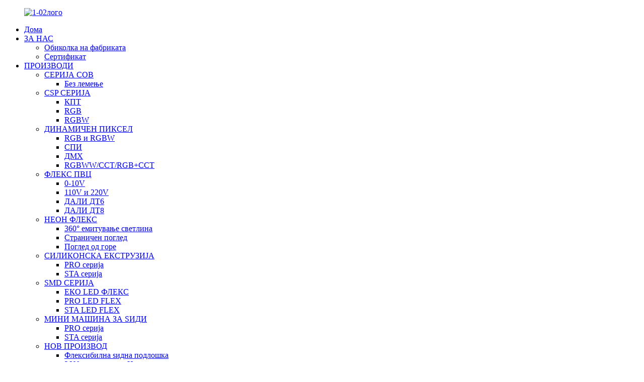

--- FILE ---
content_type: text/html
request_url: https://www.mingxueled.com/mk/smd-series/
body_size: 14120
content:
<!DOCTYPE html> <html dir="ltr" lang="mk"> <head> <script>website_id = "548c2dfbf189b6ff11544df2f1ae9179"; website_name = "www.mingxueled.com"</script> <script src="//t.91syun.com/track.js" charset="utf-8"></script> <meta http-equiv="Content-Type" content="text/html; charset=UTF-8" /> <!-- Google tag (gtag.js) --> <script async src="https://www.googletagmanager.com/gtag/js?id=G-RCB15FJBW7"></script> <script>
  window.dataLayer = window.dataLayer || [];
  function gtag(){dataLayer.push(arguments);}
  gtag('js', new Date());

  gtag('config', 'G-RCB15FJBW7');
</script> <meta name="facebook-domain-verification" content="wlm2inqydl0rpbqdulho7fo6zmlh8g" /> <title>Производители и добавувачи на SMD СЕРИЈА - фабрика за SMD СЕРИЈА од Кина</title> <meta name="robots" content="index,follow"> <!-- Global site tag (gtag.js) - Google Ads: 10809746265 --> <script async src=" https://www.googletagmanager.com/gtag/js?id=AW-10809746265"></script> <script>
  window.dataLayer = window.dataLayer || [];
  function gtag(){dataLayer.push(arguments);}
  gtag('js', new Date());

  gtag('config', 'AW-10809746265');
</script>   <meta name="viewport" content="width=device-width,initial-scale=1,minimum-scale=1,maximum-scale=1,user-scalable=no"> <link rel="apple-touch-icon-precomposed" href=""> <meta name="format-detection" content="telephone=no"> <meta name="apple-mobile-web-app-capable" content="yes"> <meta name="apple-mobile-web-app-status-bar-style" content="black"> <link href="//cdnus.globalso.com/mingxueled/style/global/style.css" rel="stylesheet"> <link href="//cdnus.globalso.com/mingxueled/style/public/public.css" rel="stylesheet">  <link rel="shortcut icon" href="//cdnus.globalso.com/mingxueled/Mingxue-logo-021.png" />  <meta name="description" content="Производители, фабрики, добавувачи на SMD СЕРИЈА од Кина, за да се постигне конзистентен, профитабилен и постојан раст преку стекнување конкурентска предност и преку континуирано зголемување на додадената вредност за нашите акционери и нашите вработени." />  <!-- Meta Pixel Code --> <script>
!function(f,b,e,v,n,t,s)
{if(f.fbq)return;n=f.fbq=function(){n.callMethod?
n.callMethod.apply(n,arguments):n.queue.push(arguments)};
if(!f._fbq)f._fbq=n;n.push=n;n.loaded=!0;n.version='2.0';
n.queue=[];t=b.createElement(e);t.async=!0;
t.src=v;s=b.getElementsByTagName(e)[0];
s.parentNode.insertBefore(t,s)}(window, document,'script',
'https://connect.facebook.net/en_US/fbevents.js');
fbq('init', '544646603842632');
fbq('track', 'PageView');
</script> <noscript><img height="1" width="1" style="display:none" src="https://www.facebook.com/tr?id=544646603842632&ev=PageView&noscript=1" /></noscript> <!-- End Meta Pixel Code -->  <!-- Meta Pixel Code --> <script>
  !function(f,b,e,v,n,t,s)
  {if(f.fbq)return;n=f.fbq=function(){n.callMethod?
  n.callMethod.apply(n,arguments):n.queue.push(arguments)};
  if(!f._fbq)f._fbq=n;n.push=n;n.loaded=!0;n.version='2.0';
  n.queue=[];t=b.createElement(e);t.async=!0;
  t.src=v;s=b.getElementsByTagName(e)[0];
  s.parentNode.insertBefore(t,s)}(window, document,'script',
  'https://connect.facebook.net/en_US/fbevents.js');
  fbq('init', '1156260108274259');
  fbq('track', 'PageView');
</script> <noscript><img height="1" width="1" style="display:none" src="https://www.facebook.com/tr?id=1156260108274259&ev=PageView&noscript=1" /></noscript> <!-- End Meta Pixel Code --> <script id="mcjs">!function(c,h,i,m,p){m=c.createElement(h),p=c.getElementsByTagName(h)[0],m.async=1,m.src=i,p.parentNode.insertBefore(m,p)}(document,"script","https://chimpstatic.com/mcjs-connected/js/users/10e1a4f457c0a90d73fa4fd21/29944da69cf5cfc90c595efce.js");</script>   <!-- Meta Pixel Code --> <script>
!function(f,b,e,v,n,t,s)
{if(f.fbq)return;n=f.fbq=function(){n.callMethod?
n.callMethod.apply(n,arguments):n.queue.push(arguments)};
if(!f._fbq)f._fbq=n;n.push=n;n.loaded=!0;n.version='2.0';
n.queue=[];t=b.createElement(e);t.async=!0;
t.src=v;s=b.getElementsByTagName(e)[0];
s.parentNode.insertBefore(t,s)}(window, document,'script',
'https://connect.facebook.net/en_US/fbevents.js');
fbq('init', '463672165581311');
fbq('track', 'PageView');
</script> <noscript><img height="1" width="1" style="display:none" src="https://www.facebook.com/tr?id=463672165581311&ev=PageView&noscript=1" /></noscript> <!-- End Meta Pixel Code -->   <!-- Google Tag Manager --> <script>(function(w,d,s,l,i){w[l]=w[l]||[];w[l].push({'gtm.start':
new Date().getTime(),event:'gtm.js'});var f=d.getElementsByTagName(s)[0],
j=d.createElement(s),dl=l!='dataLayer'?'&l='+l:'';j.async=true;j.src=
'https://www.googletagmanager.com/gtm.js?id='+i+dl;f.parentNode.insertBefore(j,f);
})(window,document,'script','dataLayer','GTM-WF3PD8D');</script> <!-- End Google Tag Manager -->  <link href="//cdn.globalso.com/hide_search.css" rel="stylesheet"/><link href="//www.mingxueled.com/style/mk.html.css" rel="stylesheet"/><link rel="alternate" hreflang="mk" href="https://www.mingxueled.com/mk/" /><link rel="canonical"  href="https://www.mingxueled.com/mk/smd-series/" /></head> <body> <div class="container">      <!-- web_head start -->     <header class="web_head">       <div class="head_layout">         <figure class="logo">           <a href="/mk/">             		    <img src="//cdnus.globalso.com/mingxueled/1-02logo.png" alt="1-02лого"> 				      </a>         </figure>          <div class="head_flex">           <nav class="nav_wrap">             <ul class="head_nav flex_row">             <li id="menu-item-293" class="menu-item menu-item-type-custom menu-item-object-custom menu-item-home menu-item-293"><a href="/mk/">Дома</a></li> <li id="menu-item-3178" class="menu-item menu-item-type-custom menu-item-object-custom menu-item-3178"><a href="/mk/about-us/">ЗА НАС</a> <ul class="sub-menu"> 	<li id="menu-item-866" class="menu-item menu-item-type-post_type menu-item-object-page menu-item-866"><a href="/mk/factory-tour/">Обиколка на фабриката</a></li> 	<li id="menu-item-1336" class="menu-item menu-item-type-post_type menu-item-object-page menu-item-1336"><a href="/mk/certificate/">Сертификат</a></li> </ul> </li> <li id="menu-item-55" class="products_list menu-item menu-item-type-taxonomy menu-item-object-category current-category-ancestor current-menu-ancestor current-menu-parent current-category-parent menu-item-55"><a href="/mk/products/">ПРОИЗВОДИ</a> <ul class="sub-menu"> 	<li id="menu-item-1371" class="menu-item menu-item-type-taxonomy menu-item-object-category menu-item-1371"><a href="/mk/cob-series/">СЕРИЈА COB</a> 	<ul class="sub-menu"> 		<li id="menu-item-1372" class="menu-item menu-item-type-taxonomy menu-item-object-category menu-item-1372"><a href="/mk/solder-free/">Без лемење</a></li> 	</ul> </li> 	<li id="menu-item-1367" class="menu-item menu-item-type-taxonomy menu-item-object-category menu-item-1367"><a href="/mk/csp-series/">CSP СЕРИЈА</a> 	<ul class="sub-menu"> 		<li id="menu-item-1368" class="menu-item menu-item-type-taxonomy menu-item-object-category menu-item-1368"><a href="/mk/cct/">КПТ</a></li> 		<li id="menu-item-1369" class="menu-item menu-item-type-taxonomy menu-item-object-category menu-item-1369"><a href="/mk/rgb/">RGB</a></li> 		<li id="menu-item-1370" class="menu-item menu-item-type-taxonomy menu-item-object-category menu-item-1370"><a href="/mk/rgbw/">RGBW</a></li> 	</ul> </li> 	<li id="menu-item-1363" class="menu-item menu-item-type-taxonomy menu-item-object-category menu-item-1363"><a href="/mk/dynamic-pixel/">ДИНАМИЧЕН ПИКСЕЛ</a> 	<ul class="sub-menu"> 		<li id="menu-item-1364" class="menu-item menu-item-type-taxonomy menu-item-object-category menu-item-1364"><a href="/mk/rgbrgbw/">RGB и RGBW</a></li> 		<li id="menu-item-1365" class="menu-item menu-item-type-taxonomy menu-item-object-category menu-item-1365"><a href="/mk/spi/">СПИ</a></li> 		<li id="menu-item-7614" class="menu-item menu-item-type-taxonomy menu-item-object-category menu-item-7614"><a href="/mk/dmx/">ДМХ</a></li> 		<li id="menu-item-1366" class="menu-item menu-item-type-taxonomy menu-item-object-category menu-item-1366"><a href="/mk/rgbwwcctrgbcct/">RGBWW/CCT/RGB+CCT</a></li> 	</ul> </li> 	<li id="menu-item-1358" class="menu-item menu-item-type-taxonomy menu-item-object-category menu-item-1358"><a href="/mk/flex-pvc/">ФЛЕКС ПВЦ</a> 	<ul class="sub-menu"> 		<li id="menu-item-1359" class="menu-item menu-item-type-taxonomy menu-item-object-category menu-item-1359"><a href="/mk/0-10v/">0-10V</a></li> 		<li id="menu-item-1360" class="menu-item menu-item-type-taxonomy menu-item-object-category menu-item-1360"><a href="/mk/110v220v/">110V и 220V</a></li> 		<li id="menu-item-1361" class="menu-item menu-item-type-taxonomy menu-item-object-category menu-item-1361"><a href="/mk/dali-dt6/">ДАЛИ ДТ6</a></li> 		<li id="menu-item-1362" class="menu-item menu-item-type-taxonomy menu-item-object-category menu-item-1362"><a href="/mk/dali-dt8/">ДАЛИ ДТ8</a></li> 	</ul> </li> 	<li id="menu-item-1355" class="menu-item menu-item-type-taxonomy menu-item-object-category menu-item-1355"><a href="/mk/neon-flex/">НЕОН ФЛЕКС</a> 	<ul class="sub-menu"> 		<li id="menu-item-1356" class="menu-item menu-item-type-taxonomy menu-item-object-category menu-item-1356"><a href="/mk/360-light-emitting/">360° емитување светлина</a></li> 		<li id="menu-item-7369" class="menu-item menu-item-type-taxonomy menu-item-object-category menu-item-7369"><a href="/mk/side-view/">Страничен поглед</a></li> 		<li id="menu-item-1357" class="menu-item menu-item-type-taxonomy menu-item-object-category menu-item-1357"><a href="/mk/top-view/">Поглед од горе</a></li> 	</ul> </li> 	<li id="menu-item-3153" class="menu-item menu-item-type-taxonomy menu-item-object-category menu-item-3153"><a href="/mk/silicone-extrusion/">СИЛИКОНСКА ЕКСТРУЗИЈА</a> 	<ul class="sub-menu"> 		<li id="menu-item-6555" class="menu-item menu-item-type-taxonomy menu-item-object-category menu-item-6555"><a href="/mk/pro-series-silicone-extrusion/">PRO серија</a></li> 		<li id="menu-item-6556" class="menu-item menu-item-type-taxonomy menu-item-object-category menu-item-6556"><a href="/mk/sta-series-silicone-extrusion/">STA серија</a></li> 	</ul> </li> 	<li id="menu-item-1350" class="menu-item menu-item-type-taxonomy menu-item-object-category nav-current menu-item-1350"><a href="/mk/smd-series/">SMD СЕРИЈА</a> 	<ul class="sub-menu"> 		<li id="menu-item-1351" class="menu-item menu-item-type-taxonomy menu-item-object-category menu-item-1351"><a href="/mk/eco-led-flex/">ЕКО LED ФЛЕКС</a></li> 		<li id="menu-item-1352" class="menu-item menu-item-type-taxonomy menu-item-object-category menu-item-1352"><a href="/mk/pro-led-flex/">PRO LED FLEX</a></li> 		<li id="menu-item-1353" class="menu-item menu-item-type-taxonomy menu-item-object-category menu-item-1353"><a href="/mk/sta-led-flex/">STA LED FLEX</a></li> 	</ul> </li> 	<li id="menu-item-6047" class="menu-item menu-item-type-taxonomy menu-item-object-category menu-item-6047"><a href="/mk/mini-wallwasher/">МИНИ МАШИНА ЗА ЅИДИ</a> 	<ul class="sub-menu"> 		<li id="menu-item-6053" class="menu-item menu-item-type-taxonomy menu-item-object-category menu-item-6053"><a href="/mk/pro-series/">PRO серија</a></li> 		<li id="menu-item-6054" class="menu-item menu-item-type-taxonomy menu-item-object-category menu-item-6054"><a href="/mk/sta-series/">STA серија</a></li> 	</ul> </li> 	<li id="menu-item-6532" class="menu-item menu-item-type-taxonomy menu-item-object-category menu-item-6532"><a href="/mk/new-product/">НОВ ПРОИЗВОД</a> 	<ul class="sub-menu"> 		<li id="menu-item-7475" class="menu-item menu-item-type-taxonomy menu-item-object-category menu-item-7475"><a href="/mk/flexible-wall-washer/">Флексибилна ѕидна подлошка</a></li> 		<li id="menu-item-7472" class="menu-item menu-item-type-taxonomy menu-item-object-category menu-item-7472"><a href="/mk/360-lighting-neon/">360° осветлување Неон</a></li> 		<li id="menu-item-7473" class="menu-item menu-item-type-taxonomy menu-item-object-category menu-item-7473"><a href="/mk/cob-strip/">COB лента</a></li> 		<li id="menu-item-7474" class="menu-item menu-item-type-taxonomy menu-item-object-category menu-item-7474"><a href="/mk/csp-strip/">CSP лента</a></li> 		<li id="menu-item-7476" class="menu-item menu-item-type-taxonomy menu-item-object-category menu-item-7476"><a href="/mk/pvc-strip/">ПВЦ лента</a></li> 	</ul> </li> 	<li id="menu-item-6323" class="menu-item menu-item-type-post_type menu-item-object-page menu-item-6323"><a href="/mk/accessories/">Додатоци</a> 	<ul class="sub-menu"> 		<li id="menu-item-6530" class="menu-item menu-item-type-post_type menu-item-object-page menu-item-6530"><a href="/mk/led-power-supply/">LED напојување</a></li> 		<li id="menu-item-6533" class="menu-item menu-item-type-post_type menu-item-object-page menu-item-6533"><a href="/mk/connectors/">Конектори</a></li> 		<li id="menu-item-7230" class="menu-item menu-item-type-post_type menu-item-object-page menu-item-7230"><a href="/mk/controllers/">Контролери</a></li> 	</ul> </li> </ul> </li> <li id="menu-item-2916" class="menu-item menu-item-type-custom menu-item-object-custom menu-item-2916"><a href="/mk/projects/">Проекти</a></li> <li id="menu-item-362" class="menu-item menu-item-type-custom menu-item-object-custom menu-item-362"><a href="/mk/news/">Вести</a></li> <li id="menu-item-1347" class="menu-item menu-item-type-post_type menu-item-object-page menu-item-1347"><a href="/mk/download/">Преземи</a></li> <li id="menu-item-353" class="menu-item menu-item-type-post_type menu-item-object-page menu-item-353"><a href="/mk/contact-us/">Контактирајте не</a></li>             </ul>           </nav>           <!--change-language-->            <div class="change-language ensemble">     <div class="change-language-title medium-title">        <div class="language-flag language-flag-en"><a href="https://www.mingxueled.com/"><b class="country-flag"></b><span>English</span> </a></div>        <b class="language-icon"></b>      </div> 	<div class="change-language-cont sub-content">         <div class="empty"></div>     </div> </div> <!--theme325-->           <div><a style="color:white" href="https://www.mingxue.cn/"><img style="width: 15%" src="https://www.mingxueled.com/uploads/12.png">кинески</a></div>           <!--change-language-->           <div id="btn-search" class="btn--search"></div>          </div>       </div>     </header>     <!--// web_head end -->    <!-- sys_sub_head -->     <section class="sys_sub_head">         <!-- swiper -->         <div class="head_bn_slider">             <div class="swiper-container">                 <ul class="head_bn_items swiper-wrapper">                      <li class="head_bn_item swiper-slide"><img src="//cdnus.globalso.com/mingxueled/list_pp.png" alt="head_bn_item"></li>                     </li>                 </ul>             </div>         </div>         <div class="path_bar">             <div class="layout">                 <ul>                     <li> <a itemprop="breadcrumb" href="/mk/">Дома</a></li><li> <a itemprop="breadcrumb" href="/mk/products/" title="PRODUCTS">ПРОИЗВОДИ</a> </li><li> <a href="#">SMD СЕРИЈА</a></li>                 </ul>             </div>         </div>     </section>     <section class="web_main page_main pro_list">         <div class="layout">                                      <aside class="aside">   <section class="aside-wrap">              <section class="side-widget">     <div class="side-tit-bar">         <h1 class="side-tit">Прилагодена спецификација</h1>     </div>                 <div class="pro_search">                 <div class="search_box">                                             <div class="search_box_main">                             <h2 data-name="input_voltage">Влезен напон</h2>                             <ul class="search_box_list">                                                                     <li data-name="5V">5V</li>                                                                     <li data-name="12V">12V</li>                                                                     <li data-name="24V">24V</li>                                                                     <li data-name="120V">120V</li>                                                                     <li data-name="220V">220V</li>                                                             </ul>                         </div>                                             <div class="search_box_main">                             <h2 data-name="led_bead_type">Тип на LED перла</h2>                             <ul class="search_box_list">                                                                     <li data-name="2110">2110</li>                                                                     <li data-name="2216">2216</li>                                                                     <li data-name="2835">2835</li>                                                                     <li data-name="3014">3014</li>                                                                     <li data-name="3528">3528</li>                                                                     <li data-name="4040">4040</li>                                                                     <li data-name="5050">5050</li>                                                                     <li data-name="CSP">CSP</li>                                                                     <li data-name="COB">COB</li>                                                                     <li data-name="3535">3535</li>                                                             </ul>                         </div>                                             <div class="search_box_main">                             <h2 data-name="leds_m">LED диоди/м</h2>                             <ul class="search_box_list">                                                                     <li data-name="<60"><60</li>                                                                     <li data-name="60-120">60-120</li>                                                                     <li data-name="121-180">121-180</li>                                                                     <li data-name="181-240">181-240</li>                                                                     <li data-name=">240">>240</li>                                                             </ul>                         </div>                                             <div class="search_box_main">                             <h2 data-name="fpc_width">Ширина на FPC</h2>                             <ul class="search_box_list">                                                                     <li data-name="4mm">4мм</li>                                                                     <li data-name="5mm">5 мм</li>                                                                     <li data-name="8mm">8мм</li>                                                                     <li data-name="10mm">10 мм</li>                                                                     <li data-name="12mm">12 мм</li>                                                                     <li data-name="15mm">15 мм</li>                                                                     <li data-name="20mm">20 мм</li>                                                                     <li data-name="18mm">18мм</li>                                                                     <li data-name="6mm">6мм</li>                                                             </ul>                         </div>                                             <div class="search_box_main">                             <h2 data-name="cct">КПТ</h2>                             <ul class="search_box_list">                                                                     <li data-name="2300">2300</li>                                                                     <li data-name="2700">2700</li>                                                                     <li data-name="3000">3000</li>                                                                     <li data-name="3500">3500</li>                                                                     <li data-name="5000">5000</li>                                                                     <li data-name="6000">6000</li>                                                                     <li data-name="6500">6500</li>                                                                     <li data-name="1900-3000">1900-3000</li>                                                                     <li data-name="2300-3000">2300-3000</li>                                                                     <li data-name="2700-6000">2700-6000</li>                                                                     <li data-name="RGB">RGB</li>                                                                     <li data-name="RGBW">RGBW</li>                                                                     <li data-name="RGBWW">RGBWW</li>                                                             </ul>                         </div>                                             <div class="search_box_main">                             <h2 data-name="ip_process">Процес на интелектуална сопственост</h2>                             <ul class="search_box_list">                                                                     <li data-name="IP20">IP20</li>                                                                     <li data-name="IP55">IP55</li>                                                                     <li data-name="IP65">IP65</li>                                                                     <li data-name="IP67">IP67</li>                                                                     <li data-name="IP68">IP68</li>                                                             </ul>                         </div>                                             <div class="search_box_main">                             <h2 data-name="max_power__w_m_">Максимална моќност (W/m)</h2>                             <ul class="search_box_list">                                                                     <li data-name="0-4.8">0-4,8</li>                                                                     <li data-name="4.9-9.6">4.9-9.6</li>                                                                     <li data-name="9.7-14.4">9.7-14.4</li>                                                                     <li data-name="14.5-19.2">14.5-19.2</li>                                                                     <li data-name="19.3-24">19.3-24</li>                                                                     <li data-name="25-39">25-39</li>                                                             </ul>                         </div>                                             <div class="search_box_main">                             <h2 data-name="lm_m">LM/M</h2>                             <ul class="search_box_list">                                                                     <li data-name="300-599">300-599</li>                                                                     <li data-name="600-999">600-999</li>                                                                     <li data-name="1000-1499">1000-1499</li>                                                                     <li data-name="1500-1999">1500-1999</li>                                                                     <li data-name="2000-2999">2000-2999</li>                                                                     <li data-name="3000-5000">3000-5000</li>                                                             </ul>                         </div>                                             <div class="search_box_main">                             <h2 data-name="tags">Ознаки</h2>                             <ul class="search_box_list">                                                                     <li data-name="OUTDOOR">НАДВОРЕШНО</li>                                                                     <li data-name="COMMERCIAL">КОМЕРЦИЈАЛНО</li>                                                                     <li data-name="HOME">ДОМА</li>                                                                     <li data-name="ARCHITECTURE">АРХИТЕКТУРА</li>                                                                     <li data-name="HOTEL">ХОТЕЛ</li>                                                                     <li data-name="SAUNA">САУНА</li>                                                                     <li data-name="GARDEN">ГРАДИНА</li>                                                                     <li data-name="ULTRA LONG">УЛТРА ДОЛГО</li>                                                                     <li data-name="UL">UL</li>                                                                     <li data-name="ERP">ERP</li>                                                                     <li data-name="A CLASS">КЛАСА</li>                                                             </ul>                         </div>                                     </div>                 <div class="pro_reset">Отстрани ги сите</div>             </div>           </section>   <section class="side-widget">     <div class="side-tit-bar">         <h2 class="side-tit">Категории на производи</h2>     </div>      <ul class="side-cate">       <li id="menu-item-6513" class="menu-item menu-item-type-taxonomy menu-item-object-category menu-item-6513"><a href="/mk/new-product/">НОВ ПРОИЗВОД</a></li> <li id="menu-item-1394" class="menu-item menu-item-type-taxonomy menu-item-object-category menu-item-1394"><a href="/mk/cob-series/">СЕРИЈА COB</a> <ul class="sub-menu"> 	<li id="menu-item-1395" class="menu-item menu-item-type-taxonomy menu-item-object-category menu-item-1395"><a href="/mk/solder-free/">Без лемење</a></li> </ul> </li> <li id="menu-item-1390" class="menu-item menu-item-type-taxonomy menu-item-object-category menu-item-1390"><a href="/mk/csp-series/">CSP СЕРИЈА</a> <ul class="sub-menu"> 	<li id="menu-item-1391" class="menu-item menu-item-type-taxonomy menu-item-object-category menu-item-1391"><a href="/mk/cct/">КПТ</a></li> 	<li id="menu-item-1392" class="menu-item menu-item-type-taxonomy menu-item-object-category menu-item-1392"><a href="/mk/rgb/">RGB</a></li> 	<li id="menu-item-1393" class="menu-item menu-item-type-taxonomy menu-item-object-category menu-item-1393"><a href="/mk/rgbw/">RGBW</a></li> </ul> </li> <li id="menu-item-1386" class="menu-item menu-item-type-taxonomy menu-item-object-category menu-item-1386"><a href="/mk/dynamic-pixel/">ДИНАМИЧЕН ПИКСЕЛ</a> <ul class="sub-menu"> 	<li id="menu-item-1387" class="menu-item menu-item-type-taxonomy menu-item-object-category menu-item-1387"><a href="/mk/rgbrgbw/">RGB и RGBW</a></li> 	<li id="menu-item-1388" class="menu-item menu-item-type-taxonomy menu-item-object-category menu-item-1388"><a href="/mk/spi/">СПИ</a></li> 	<li id="menu-item-1389" class="menu-item menu-item-type-taxonomy menu-item-object-category menu-item-1389"><a href="/mk/rgbwwcctrgbcct/">RGBWW/CCT/RGB+CCT</a></li> </ul> </li> <li id="menu-item-1381" class="menu-item menu-item-type-taxonomy menu-item-object-category menu-item-1381"><a href="/mk/flex-pvc/">ФЛЕКС ПВЦ</a> <ul class="sub-menu"> 	<li id="menu-item-1382" class="menu-item menu-item-type-taxonomy menu-item-object-category menu-item-1382"><a href="/mk/0-10v/">0-10V</a></li> 	<li id="menu-item-1383" class="menu-item menu-item-type-taxonomy menu-item-object-category menu-item-1383"><a href="/mk/110v220v/">110V и 220V</a></li> 	<li id="menu-item-1384" class="menu-item menu-item-type-taxonomy menu-item-object-category menu-item-1384"><a href="/mk/dali-dt6/">ДАЛИ ДТ6</a></li> 	<li id="menu-item-1385" class="menu-item menu-item-type-taxonomy menu-item-object-category menu-item-1385"><a href="/mk/dali-dt8/">ДАЛИ ДТ8</a></li> </ul> </li> <li id="menu-item-1378" class="menu-item menu-item-type-taxonomy menu-item-object-category menu-item-1378"><a href="/mk/neon-flex/">НЕОН ФЛЕКС</a> <ul class="sub-menu"> 	<li id="menu-item-1379" class="menu-item menu-item-type-taxonomy menu-item-object-category menu-item-1379"><a href="/mk/360-light-emitting/">360° емитување светлина</a></li> 	<li id="menu-item-1380" class="menu-item menu-item-type-taxonomy menu-item-object-category menu-item-1380"><a href="/mk/top-view/">Поглед од горе</a></li> </ul> </li> <li id="menu-item-7183" class="menu-item menu-item-type-taxonomy menu-item-object-category menu-item-7183"><a href="/mk/silicone-extrusion/">СИЛИКОНСКА ЕКСТРУЗИЈА</a></li> <li id="menu-item-1373" class="menu-item menu-item-type-taxonomy menu-item-object-category nav-current menu-item-1373"><a href="/mk/smd-series/">SMD СЕРИЈА</a> <ul class="sub-menu"> 	<li id="menu-item-1374" class="menu-item menu-item-type-taxonomy menu-item-object-category menu-item-1374"><a href="/mk/eco-led-flex/">ЕКО LED ФЛЕКС</a></li> 	<li id="menu-item-1375" class="menu-item menu-item-type-taxonomy menu-item-object-category menu-item-1375"><a href="/mk/pro-led-flex/">PRO LED FLEX</a></li> 	<li id="menu-item-1376" class="menu-item menu-item-type-taxonomy menu-item-object-category menu-item-1376"><a href="/mk/sta-led-flex/">STA LED FLEX</a></li> </ul> </li> <li id="menu-item-6050" class="menu-item menu-item-type-taxonomy menu-item-object-category menu-item-6050"><a href="/mk/mini-wallwasher/">МИНИ МАШИНА ЗА ЅИДИ</a> <ul class="sub-menu"> 	<li id="menu-item-6051" class="menu-item menu-item-type-taxonomy menu-item-object-category menu-item-6051"><a href="/mk/pro-series/">PRO серија</a></li> 	<li id="menu-item-6052" class="menu-item menu-item-type-taxonomy menu-item-object-category menu-item-6052"><a href="/mk/sta-series/">STA серија</a></li> </ul> </li> <li id="menu-item-6324" class="menu-item menu-item-type-post_type menu-item-object-page menu-item-6324"><a href="/mk/accessories/">Додатоци</a></li>     </ul>       </section>                </section> </aside>                                       <section class="main">                 <div class="items_list">                     <ul>                                                     <li class="product_item">                                 <figure>                                   <a href="/mk/soft-white-led-linear-lighting-strips-product/">                                   <span class="item_img flex_row"><img                                               src="//cdnus.globalso.com/mingxueled/ECO2835-60LED-5.jpg"                                               alt="меки бели LED линеарни ленти за осветлување">                                   <img src="//cdnus.globalso.com/mingxueled/ECO2835-60LED-2.jpg"                                        alt="меки бели LED линеарни ленти за осветлување">                                                                      </span>                                   </a>                                     <figcaption>                                         <h3 class="item_title">                                             <a href="/mk/soft-white-led-linear-lighting-strips-product/"                                                                   title="soft white led linear lighting strips">24V-2835-60LED</a>                                         </h3>                                          <div class="item_info"><p><span style="font-family: arial, helvetica, sans-serif;">Влезен напон: DC24V</span><br /> <span style="font-family: arial, helvetica, sans-serif;">Максимална моќност: 12W</span><br /> <span style="font-family: arial, helvetica, sans-serif;">Ширина на печатеното коло: 10 мм</span><br /> <span style="font-family: arial, helvetica, sans-serif;">LM/M: 1250LM</span></p> </div>                                         <ul class="foot_sns flex_row">                                                                       	  	      <li><a target="_blank" href="/mk/soft-white-led-linear-lighting-strips-product/"><img src="//cdnus.globalso.com/mingxueled/2700.png" alt="2700"></a></li>                                                                       	  	      <li><a target="_blank" href="/mk/soft-white-led-linear-lighting-strips-product/"><img src="//cdnus.globalso.com/mingxueled/3500.png" alt="3500"></a></li>                                                                       	  	      <li><a target="_blank" href="/mk/soft-white-led-linear-lighting-strips-product/"><img src="//cdnus.globalso.com/mingxueled/4500.png" alt="4500"></a></li>                                                                       	  	      <li><a target="_blank" href="/mk/soft-white-led-linear-lighting-strips-product/"><img src="//cdnus.globalso.com/mingxueled/6000.png" alt="6000"></a></li>                                                                                   </ul>                                     </figcaption>                                 </figure>                             </li>                                                     <li class="product_item">                                 <figure>                                   <a href="/mk/home-use-installation-of-light-strip-product/">                                   <span class="item_img flex_row"><img                                               src="//cdnus.globalso.com/mingxueled/ECO2835-120LED-1.jpg"                                               alt="Домашна употреба Инсталација на светлосна лента">                                   <img src="//cdnus.globalso.com/mingxueled/ECO2835-120LED-4.jpg"                                        alt="Домашна употреба Инсталација на светлосна лента">                                                                      </span>                                   </a>                                     <figcaption>                                         <h3 class="item_title">                                             <a href="/mk/home-use-installation-of-light-strip-product/"                                                                   title="home use Installation of light strip">24V-2835-120LED</a>                                         </h3>                                          <div class="item_info"><p><span style="font-family: arial, helvetica, sans-serif;">Влезен напон: DC24V</span><br /> <span style="font-family: arial, helvetica, sans-serif;">Максимална моќност: 15W</span><br /> <span style="font-family: arial, helvetica, sans-serif;">Ширина на печатеното коло: 10 мм</span><br /> <span style="font-family: arial, helvetica, sans-serif;">LM/M: 1515LM</span></p> </div>                                         <ul class="foot_sns flex_row">                                                                       	  	      <li><a target="_blank" href="/mk/home-use-installation-of-light-strip-product/"><img src="//cdnus.globalso.com/mingxueled/2700.png" alt="2700"></a></li>                                                                       	  	      <li><a target="_blank" href="/mk/home-use-installation-of-light-strip-product/"><img src="//cdnus.globalso.com/mingxueled/3500.png" alt="3500"></a></li>                                                                       	  	      <li><a target="_blank" href="/mk/home-use-installation-of-light-strip-product/"><img src="//cdnus.globalso.com/mingxueled/4500.png" alt="4500"></a></li>                                                                       	  	      <li><a target="_blank" href="/mk/home-use-installation-of-light-strip-product/"><img src="//cdnus.globalso.com/mingxueled/6000.png" alt="6000"></a></li>                                                                                   </ul>                                     </figcaption>                                 </figure>                             </li>                                                     <li class="product_item">                                 <figure>                                   <a href="/mk/warm-white-waterproof-led-strip-lights-product/">                                   <span class="item_img flex_row"><img                                               src="//cdnus.globalso.com/mingxueled/ECO2835-240LED-1.jpg"                                               alt="топло бели високоефикасни LED ленти">                                   <img src="//cdnus.globalso.com/mingxueled/ECO2835-240LED-5.jpg"                                        alt="топло бели високоефикасни LED ленти">                                                                      </span>                                   </a>                                     <figcaption>                                         <h3 class="item_title">                                             <a href="/mk/warm-white-waterproof-led-strip-lights-product/"                                                                   title="warm white high efficiency led strip lights">24V-2835-240LED</a>                                         </h3>                                          <div class="item_info"><p><span style="font-family: arial, helvetica, sans-serif;">Влезен напон: DC24V</span><br /> <span style="font-family: arial, helvetica, sans-serif;">Максимална моќност: 21,6 W</span><br /> <span style="font-family: arial, helvetica, sans-serif;">Ширина на печатеното коло: 10 мм</span><br /> <span style="font-family: arial, helvetica, sans-serif;">LM/M:3290LM</span></p> </div>                                         <ul class="foot_sns flex_row">                                                                       	  	      <li><a target="_blank" href="/mk/warm-white-waterproof-led-strip-lights-product/"><img src="//cdnus.globalso.com/mingxueled/2700.png" alt="2700"></a></li>                                                                       	  	      <li><a target="_blank" href="/mk/warm-white-waterproof-led-strip-lights-product/"><img src="//cdnus.globalso.com/mingxueled/3500.png" alt="3500"></a></li>                                                                       	  	      <li><a target="_blank" href="/mk/warm-white-waterproof-led-strip-lights-product/"><img src="//cdnus.globalso.com/mingxueled/4500.png" alt="4500"></a></li>                                                                       	  	      <li><a target="_blank" href="/mk/warm-white-waterproof-led-strip-lights-product/"><img src="//cdnus.globalso.com/mingxueled/6000.png" alt="6000"></a></li>                                                                                   </ul>                                     </figcaption>                                 </figure>                             </li>                                                     <li class="product_item">                                 <figure>                                   <a href="/mk/wholesale-outdoor-lights-supplier-product/">                                   <span class="item_img flex_row"><img                                               src="//cdnus.globalso.com/mingxueled/ECO2835-140LED-1.jpg"                                               alt="добавувач на големо на внатрешни светилки">                                   <img src="//cdnus.globalso.com/mingxueled/ECO2835-140LED-6.jpg"                                        alt="добавувач на големо на внатрешни светилки">                                                                      </span>                                   </a>                                     <figcaption>                                         <h3 class="item_title">                                             <a href="/mk/wholesale-outdoor-lights-supplier-product/"                                                                   title="wholesale indoor lights supplier">24V-140LED-2835</a>                                         </h3>                                          <div class="item_info"><p><span style="font-family: arial, helvetica, sans-serif;">Влезен напон: DC24V</span><br /> <span style="font-family: arial, helvetica, sans-serif;">Максимална моќност: 14,4W</span><br /> <span style="font-family: arial, helvetica, sans-serif;">Ширина на печатеното коло: 10 мм</span><br /> <span style="font-family: arial, helvetica, sans-serif;">LM/M:1728LM</span></p> </div>                                         <ul class="foot_sns flex_row">                                                                       	  	      <li><a target="_blank" href="/mk/wholesale-outdoor-lights-supplier-product/"><img src="//cdnus.globalso.com/mingxueled/2700.png" alt="2700"></a></li>                                                                       	  	      <li><a target="_blank" href="/mk/wholesale-outdoor-lights-supplier-product/"><img src="//cdnus.globalso.com/mingxueled/3500.png" alt="3500"></a></li>                                                                       	  	      <li><a target="_blank" href="/mk/wholesale-outdoor-lights-supplier-product/"><img src="//cdnus.globalso.com/mingxueled/4500.png" alt="4500"></a></li>                                                                       	  	      <li><a target="_blank" href="/mk/wholesale-outdoor-lights-supplier-product/"><img src="//cdnus.globalso.com/mingxueled/6000.png" alt="6000"></a></li>                                                                                   </ul>                                     </figcaption>                                 </figure>                             </li>                                                     <li class="product_item">                                 <figure>                                   <a href="/mk/commercial-16ft-indoor-led-strip-light-product/">                                   <span class="item_img flex_row"><img                                               src="//cdnus.globalso.com/mingxueled/ECO3528-60LED-5.jpg"                                               alt="комерцијална 16-метарска LED лента за внатрешна употреба">                                   <img src="//cdnus.globalso.com/mingxueled/ECO3528-60LED-4.jpg"                                        alt="комерцијална 16-метарска LED лента за внатрешна употреба">                                                                      </span>                                   </a>                                     <figcaption>                                         <h3 class="item_title">                                             <a href="/mk/commercial-16ft-indoor-led-strip-light-product/"                                                                   title="commercial 16ft indoor led strip light">24V-3528-60LED</a>                                         </h3>                                          <div class="item_info"><p><span style="font-family: arial, helvetica, sans-serif;">Влезен напон: DC24V</span><br /> <span style="font-family: arial, helvetica, sans-serif;">Максимална моќност: 4,8W</span><br /> <span style="font-family: arial, helvetica, sans-serif;">Ширина на печатеното коло: 10 мм</span><br /> <span style="font-family: arial, helvetica, sans-serif;">LM/M:408LM</span></p> </div>                                         <ul class="foot_sns flex_row">                                                                       	  	      <li><a target="_blank" href="/mk/commercial-16ft-indoor-led-strip-light-product/"><img src="//cdnus.globalso.com/mingxueled/2700.png" alt="2700"></a></li>                                                                       	  	      <li><a target="_blank" href="/mk/commercial-16ft-indoor-led-strip-light-product/"><img src="//cdnus.globalso.com/mingxueled/3500.png" alt="3500"></a></li>                                                                       	  	      <li><a target="_blank" href="/mk/commercial-16ft-indoor-led-strip-light-product/"><img src="//cdnus.globalso.com/mingxueled/4500.png" alt="4500"></a></li>                                                                       	  	      <li><a target="_blank" href="/mk/commercial-16ft-indoor-led-strip-light-product/"><img src="//cdnus.globalso.com/mingxueled/6000.png" alt="6000"></a></li>                                                                                   </ul>                                     </figcaption>                                 </figure>                             </li>                                                     <li class="product_item">                                 <figure>                                   <a href="/mk/waterproof-long-led-light-strips-product/">                                   <span class="item_img flex_row"><img                                               src="//cdnus.globalso.com/mingxueled/ECO2835-238LED-1.jpg"                                               alt="24V долги LED светлосни ленти">                                   <img src="//cdnus.globalso.com/mingxueled/ECO2835-238LED-2.jpg"                                        alt="24V долги LED светлосни ленти">                                                                      </span>                                   </a>                                     <figcaption>                                         <h3 class="item_title">                                             <a href="/mk/waterproof-long-led-light-strips-product/"                                                                   title="24v long led light strips">24V-238LED-2835</a>                                         </h3>                                          <div class="item_info"><p><span style="font-family: arial, helvetica, sans-serif;">Влезен напон: DC24V</span><br /> <span style="font-family: arial, helvetica, sans-serif;">Максимална моќност: 22W</span><br /> <span style="font-family: arial, helvetica, sans-serif;">Ширина на печатеното коло: 10 мм</span><br /> <span style="font-family: arial, helvetica, sans-serif;">LM/M: 2870LM</span></p> </div>                                         <ul class="foot_sns flex_row">                                                                       	  	      <li><a target="_blank" href="/mk/waterproof-long-led-light-strips-product/"><img src="//cdnus.globalso.com/mingxueled/2700.png" alt="2700"></a></li>                                                                       	  	      <li><a target="_blank" href="/mk/waterproof-long-led-light-strips-product/"><img src="//cdnus.globalso.com/mingxueled/3500.png" alt="3500"></a></li>                                                                       	  	      <li><a target="_blank" href="/mk/waterproof-long-led-light-strips-product/"><img src="//cdnus.globalso.com/mingxueled/4500.png" alt="4500"></a></li>                                                                       	  	      <li><a target="_blank" href="/mk/waterproof-long-led-light-strips-product/"><img src="//cdnus.globalso.com/mingxueled/6000.png" alt="6000"></a></li>                                                                                   </ul>                                     </figcaption>                                 </figure>                             </li>                                                     <li class="product_item">                                 <figure>                                   <a href="/mk/outdoor-waterproof-led-strip-light-track-product/">                                   <span class="item_img flex_row"><img                                               src="//cdnus.globalso.com/mingxueled/ECO5050-30LED-6.jpg"                                               alt="5050 топло бела LED лента за светло">                                   <img src="//cdnus.globalso.com/mingxueled/ECO5050-30LED-1.jpg"                                        alt="5050 топло бела LED лента за светло">                                                                      </span>                                   </a>                                     <figcaption>                                         <h3 class="item_title">                                             <a href="/mk/outdoor-waterproof-led-strip-light-track-product/"                                                                   title="5050 warm white led strip light">24V-5050-30LED</a>                                         </h3>                                          <div class="item_info"><p><span style="font-family: arial, helvetica, sans-serif;">Влезен напон: DC24V</span><br /> <span style="font-family: arial, helvetica, sans-serif;">Максимална моќност: 7,2 W</span><br /> <span style="font-family: arial, helvetica, sans-serif;">Ширина на печатеното коло: 10 мм</span><br /> <span style="font-family: arial, helvetica, sans-serif;">LM/M:612LM</span></p> </div>                                         <ul class="foot_sns flex_row">                                                                       	  	      <li><a target="_blank" href="/mk/outdoor-waterproof-led-strip-light-track-product/"><img src="//cdnus.globalso.com/mingxueled/2700.png" alt="2700"></a></li>                                                                       	  	      <li><a target="_blank" href="/mk/outdoor-waterproof-led-strip-light-track-product/"><img src="//cdnus.globalso.com/mingxueled/3500.png" alt="3500"></a></li>                                                                       	  	      <li><a target="_blank" href="/mk/outdoor-waterproof-led-strip-light-track-product/"><img src="//cdnus.globalso.com/mingxueled/4500.png" alt="4500"></a></li>                                                                       	  	      <li><a target="_blank" href="/mk/outdoor-waterproof-led-strip-light-track-product/"><img src="//cdnus.globalso.com/mingxueled/6000.png" alt="6000"></a></li>                                                                                   </ul>                                     </figcaption>                                 </figure>                             </li>                                                     <li class="product_item">                                 <figure>                                   <a href="/mk/led-light-strips-for-room-with-remote-product/">                                   <span class="item_img flex_row"><img                                               src="//cdnus.globalso.com/mingxueled/PRO2835-168LED-5.jpg"                                               alt="LED светлосни ленти за соба со далечински управувач">                                   <img src="//cdnus.globalso.com/mingxueled/PRO2835-168LED-1.jpg"                                        alt="LED светлосни ленти за соба со далечински управувач">                                                                      </span>                                   </a>                                     <figcaption>                                         <h3 class="item_title">                                             <a href="/mk/led-light-strips-for-room-with-remote-product/"                                                                   title="led light strips for room with remote">24V-2835-168LED</a>                                         </h3>                                          <div class="item_info"><p><span style="font-family: arial, helvetica, sans-serif;">Влезен напон: DC24V</span><br /> <span style="font-family: arial, helvetica, sans-serif;">Максимална моќност: 14W</span><br /> <span style="font-family: arial, helvetica, sans-serif;">Ширина на печатеното коло: 10 мм</span><br /> <span style="font-family: arial, helvetica, sans-serif;">LM/M:1915LM</span></p> </div>                                         <ul class="foot_sns flex_row">                                                                       	  	      <li><a target="_blank" href="/mk/led-light-strips-for-room-with-remote-product/"><img src="//cdnus.globalso.com/mingxueled/2700.png" alt="2700"></a></li>                                                                       	  	      <li><a target="_blank" href="/mk/led-light-strips-for-room-with-remote-product/"><img src="//cdnus.globalso.com/mingxueled/3500.png" alt="3500"></a></li>                                                                       	  	      <li><a target="_blank" href="/mk/led-light-strips-for-room-with-remote-product/"><img src="//cdnus.globalso.com/mingxueled/4500.png" alt="4500"></a></li>                                                                       	  	      <li><a target="_blank" href="/mk/led-light-strips-for-room-with-remote-product/"><img src="//cdnus.globalso.com/mingxueled/6000.png" alt="6000"></a></li>                                                                                   </ul>                                     </figcaption>                                 </figure>                             </li>                                                     <li class="product_item">                                 <figure>                                   <a href="/mk/ul-certificate-commercial-strip-light-product/">                                   <span class="item_img flex_row"><img                                               src="//cdnus.globalso.com/mingxueled/PRO2835-70LED-2.jpg"                                               alt="UL сертификат Комерцијална лента за светло">                                   <img src="//cdnus.globalso.com/mingxueled/PRO2835-70LED-1.jpg"                                        alt="UL сертификат Комерцијална лента за светло">                                                                      </span>                                   </a>                                     <figcaption>                                         <h3 class="item_title">                                             <a href="/mk/ul-certificate-commercial-strip-light-product/"                                                                   title="UL certificate Commercial strip Light">24V-2835-70LED</a>                                         </h3>                                          <div class="item_info"><p><span style="font-family: arial, helvetica, sans-serif;">Влезен напон: DC24V</span><br /> <span style="font-family: arial, helvetica, sans-serif;">Максимална моќност: 6W</span><br /> <span style="font-family: arial, helvetica, sans-serif;">Ширина на печатеното коло: 10 мм</span><br /> <span style="font-family: arial, helvetica, sans-serif;">LM/M:813LM</span></p> </div>                                         <ul class="foot_sns flex_row">                                                                       	  	      <li><a target="_blank" href="/mk/ul-certificate-commercial-strip-light-product/"><img src="//cdnus.globalso.com/mingxueled/2700.png" alt="2700"></a></li>                                                                       	  	      <li><a target="_blank" href="/mk/ul-certificate-commercial-strip-light-product/"><img src="//cdnus.globalso.com/mingxueled/3500.png" alt="3500"></a></li>                                                                       	  	      <li><a target="_blank" href="/mk/ul-certificate-commercial-strip-light-product/"><img src="//cdnus.globalso.com/mingxueled/4500.png" alt="4500"></a></li>                                                                       	  	      <li><a target="_blank" href="/mk/ul-certificate-commercial-strip-light-product/"><img src="//cdnus.globalso.com/mingxueled/6000.png" alt="6000"></a></li>                                                                                   </ul>                                     </figcaption>                                 </figure>                             </li>                                                     <li class="product_item">                                 <figure>                                   <a href="/mk/led-kitchen-strip-lights-under-cabinet-product/">                                   <span class="item_img flex_row"><img                                               src="//cdnus.globalso.com/mingxueled/PRO2835-80LED-5.jpg"                                               alt="LED ленти за кујна под кабинетот">                                   <img src="//cdnus.globalso.com/mingxueled/PRO2835-80LED-6.jpg"                                        alt="LED ленти за кујна под кабинетот">                                                                      </span>                                   </a>                                     <figcaption>                                         <h3 class="item_title">                                             <a href="/mk/led-kitchen-strip-lights-under-cabinet-product/"                                                                   title="led kitchen strip lights under cabinet">24V-2835-80LED</a>                                         </h3>                                          <div class="item_info"><p><span style="font-family: arial, helvetica, sans-serif;">Влезен напон: DC24V</span><br /> <span style="font-family: arial, helvetica, sans-serif;">Максимална моќност: 7,2 W</span><br /> <span style="font-family: arial, helvetica, sans-serif;">Ширина на печатеното коло: 10 мм</span><br /> <span style="font-family: arial, helvetica, sans-serif;">LM/M: 1130LM</span></p> </div>                                         <ul class="foot_sns flex_row">                                                                       	  	      <li><a target="_blank" href="/mk/led-kitchen-strip-lights-under-cabinet-product/"><img src="//cdnus.globalso.com/mingxueled/2700.png" alt="2700"></a></li>                                                                       	  	      <li><a target="_blank" href="/mk/led-kitchen-strip-lights-under-cabinet-product/"><img src="//cdnus.globalso.com/mingxueled/3500.png" alt="3500"></a></li>                                                                       	  	      <li><a target="_blank" href="/mk/led-kitchen-strip-lights-under-cabinet-product/"><img src="//cdnus.globalso.com/mingxueled/4500.png" alt="4500"></a></li>                                                                       	  	      <li><a target="_blank" href="/mk/led-kitchen-strip-lights-under-cabinet-product/"><img src="//cdnus.globalso.com/mingxueled/6000.png" alt="6000"></a></li>                                                                                   </ul>                                     </figcaption>                                 </figure>                             </li>                                                     <li class="product_item">                                 <figure>                                   <a href="/mk/under-cabinet-led-strip-lighting-product/">                                   <span class="item_img flex_row"><img                                               src="//cdnus.globalso.com/mingxueled/PRO2835-90LED-1.jpg"                                               alt="LED лента за осветлување под кабинетот">                                   <img src="//cdnus.globalso.com/mingxueled/PRO2835-90LED-2.jpg"                                        alt="LED лента за осветлување под кабинетот">                                                                      </span>                                   </a>                                     <figcaption>                                         <h3 class="item_title">                                             <a href="/mk/under-cabinet-led-strip-lighting-product/"                                                                   title="under cabinet led strip lighting">24V-2835-90LED</a>                                         </h3>                                          <div class="item_info"><p><span style="font-family: arial, helvetica, sans-serif;">Влезен напон: DC24V</span><br /> <span style="font-family: arial, helvetica, sans-serif;">Максимална моќност: 4,8W</span><br /> <span style="font-family: arial, helvetica, sans-serif;">Ширина на печатеното коло: 10 мм</span><br /> <span style="font-family: arial, helvetica, sans-serif;">LM/M:980LM</span></p> </div>                                         <ul class="foot_sns flex_row">                                                                       	  	      <li><a target="_blank" href="/mk/under-cabinet-led-strip-lighting-product/"><img src="//cdnus.globalso.com/mingxueled/2700.png" alt="2700"></a></li>                                                                       	  	      <li><a target="_blank" href="/mk/under-cabinet-led-strip-lighting-product/"><img src="//cdnus.globalso.com/mingxueled/3500.png" alt="3500"></a></li>                                                                       	  	      <li><a target="_blank" href="/mk/under-cabinet-led-strip-lighting-product/"><img src="//cdnus.globalso.com/mingxueled/4500.png" alt="4500"></a></li>                                                                       	  	      <li><a target="_blank" href="/mk/under-cabinet-led-strip-lighting-product/"><img src="//cdnus.globalso.com/mingxueled/6000.png" alt="6000"></a></li>                                                                                   </ul>                                     </figcaption>                                 </figure>                             </li>                                                     <li class="product_item">                                 <figure>                                   <a href="/mk/led-under-counter-lighting-strips-product/">                                   <span class="item_img flex_row"><img                                               src="//cdnus.globalso.com/mingxueled/PRO2835-112LED-3.jpg"                                               alt="LED ленти за осветлување под пултот">                                   <img src="//cdnus.globalso.com/mingxueled/PRO2835-112LED-6.jpg"                                        alt="LED ленти за осветлување под пултот">                                                                      </span>                                   </a>                                     <figcaption>                                         <h3 class="item_title">                                             <a href="/mk/led-under-counter-lighting-strips-product/"                                                                   title="led under counter lighting strips">24V-2835-112LED</a>                                         </h3>                                          <div class="item_info"><p><span style="font-family: arial, helvetica, sans-serif;">Влезен напон: DC24V</span><br /> <span style="font-family: arial, helvetica, sans-serif;">Максимална моќност: 10W</span><br /> <span style="font-family: arial, helvetica, sans-serif;">Ширина на печатеното коло: 10 мм</span><br /> <span style="font-family: arial, helvetica, sans-serif;">LM/M: 1600LM</span></p> </div>                                         <ul class="foot_sns flex_row">                                                                       	  	      <li><a target="_blank" href="/mk/led-under-counter-lighting-strips-product/"><img src="//cdnus.globalso.com/mingxueled/2700.png" alt="2700"></a></li>                                                                       	  	      <li><a target="_blank" href="/mk/led-under-counter-lighting-strips-product/"><img src="//cdnus.globalso.com/mingxueled/3500.png" alt="3500"></a></li>                                                                       	  	      <li><a target="_blank" href="/mk/led-under-counter-lighting-strips-product/"><img src="//cdnus.globalso.com/mingxueled/4500.png" alt="4500"></a></li>                                                                       	  	      <li><a target="_blank" href="/mk/led-under-counter-lighting-strips-product/"><img src="//cdnus.globalso.com/mingxueled/6000.png" alt="6000"></a></li>                                                                                   </ul>                                     </figcaption>                                 </figure>                             </li>                                             </ul>                     <div class="page_bar">                         <div class="pages"><a href='/mk/smd-series/' class='current'>1</a><a href='/mk/smd-series/page/2/'>2</a><a href='/mk/smd-series/page/3/'>3</a><a href="/mk/smd-series/page/2/" >Следно ></a><a href='/mk/smd-series/page/3/' class='extend' title='The Last Page'>>></a> <span class='current2'>Страница 1 / 3</span></div>                     </div>                 </div>             </section>             <!--// main end -->         </div>     </section>    <!-- web_footer start -->     <footer class="web_footer">       <div class="layout">         <div class="foor_service flex_row">           <div class="foot_item foot_company_item wow fadeInLeftA" data-wow-delay=".8s" data-wow-duration=".8s">             <h2 class="fot_tit">За MINGXUE</h2>             <ul class="foot_list">               <li id="menu-item-2511" class="menu-item menu-item-type-post_type menu-item-object-page menu-item-2511"><a href="/mk/factory-tour/">Обиколка на фабриката</a></li> <li id="menu-item-2509" class="menu-item menu-item-type-post_type menu-item-object-page menu-item-2509"><a href="/mk/download/">Преземи</a></li> <li id="menu-item-2510" class="menu-item menu-item-type-post_type menu-item-object-page menu-item-2510"><a href="/mk/certificate/">Сертификат</a></li>             </ul>             <ul class="foot_sns flex_row">               	  	      <li><a target="_blank" href="https://www.instagram.com/mxstripfactory/"><img src="//cdnus.globalso.com/mingxueled/in.png" alt="инстаграм"></a></li>               	  	      <li><a target="_blank" href="https://www.youtube.com/channel/UCMGxjM8gU0IOchPdYJ9Qt_w/featured"><img src="//cdnus.globalso.com/mingxueled/youtubu.png" alt="Јутјубу"></a></li>               	  	      <li><a target="_blank" href="https://www.linkedin.com/company/mingxue/"><img src="//cdnus.globalso.com/mingxueled/ins.png" alt="Линкедин"></a></li>               	  	      <li><a target="_blank" href="https://www.facebook.com/profile.php?id=100089993887545"><img src="//cdnus.globalso.com/mingxueled/FB.png" alt="ФБ"></a></li>                           </ul>           </div>           <div class="foot_item foot_cate_item wow fadeInLeftA" data-wow-delay=".9s" data-wow-duration=".8s">              <h2 class="fot_tit">Категории</h2>             <ul class="foot_list">              <li id="menu-item-1404" class="menu-item menu-item-type-taxonomy menu-item-object-category menu-item-1404"><a href="/mk/cob-series/">СЕРИЈА COB</a></li> <li id="menu-item-1405" class="menu-item menu-item-type-taxonomy menu-item-object-category menu-item-1405"><a href="/mk/csp-series/">CSP СЕРИЈА</a></li> <li id="menu-item-1406" class="menu-item menu-item-type-taxonomy menu-item-object-category menu-item-1406"><a href="/mk/dynamic-pixel/">ДИНАМИЧЕН ПИКСЕЛ</a></li> <li id="menu-item-1407" class="menu-item menu-item-type-taxonomy menu-item-object-category menu-item-1407"><a href="/mk/flex-pvc/">ФЛЕКС ПВЦ</a></li> <li id="menu-item-1408" class="menu-item menu-item-type-taxonomy menu-item-object-category menu-item-1408"><a href="/mk/neon-flex/">НЕОН ФЛЕКС</a></li> <li id="menu-item-1409" class="menu-item menu-item-type-taxonomy menu-item-object-category menu-item-1409"><a href="/mk/silicone-extrusion/">СИЛИКОНСКА ЕКСТРУЗИЈА</a></li> <li id="menu-item-1410" class="menu-item menu-item-type-taxonomy menu-item-object-category nav-current menu-item-1410"><a href="/mk/smd-series/">SMD СЕРИЈА</a></li> <li id="menu-item-8662" class="menu-item menu-item-type-taxonomy menu-item-object-category menu-item-8662"><a href="/mk/mini-wallwasher/">МИНИ МАШИНА ЗА ЅИДИ</a></li> <li id="menu-item-8663" class="menu-item menu-item-type-taxonomy menu-item-object-category menu-item-8663"><a href="/mk/new-product/">НОВ ПРОИЗВОД</a></li> <li id="menu-item-8664" class="menu-item menu-item-type-post_type menu-item-object-page menu-item-8664"><a href="/mk/accessories/">Додатоци</a></li>             </ul>            </div>           <div class="foot_item foot_solu_item wow fadeInLeftA" data-wow-delay=".9s" data-wow-duration=".8s">              <h2 class="fot_tit">Решение</h2>             <ul class="foot_list">               <li id="menu-item-355" class="menu-item menu-item-type-post_type menu-item-object-page menu-item-355"><a href="/mk/contact-us/">Контактирајте не</a></li> <li id="menu-item-829" class="menu-item menu-item-type-post_type menu-item-object-page menu-item-829"><a href="/mk/about-us/">За нас</a></li> <li id="menu-item-830" class="menu-item menu-item-type-post_type menu-item-object-page menu-item-830"><a></a></li>             </ul>            </div>           <div class="foot_item foot_inquiry_item wow fadeInLeftA" data-wow-delay="1s" data-wow-duration=".8s">             <h2 class="fot_tit">Придружете се на нашиот билтен</h2>             <div class="inquriy_info">Се стремиме да им обезбедиме на клиентите квалитетни производи. Побарајте информации, примерок и понуда, контактирајте не!</div>             <a href="javascript:" class="inquiry_btn">ПРЕТПЛАТЕТЕ СЕ</a>             <ul class="inqu_sns flex_row">                		           <li><a target="_blank" href=""><img src="//cdnus.globalso.com/mingxueled/ico-sns-7.png" alt="ико-мрежи (7)"></a></li>               		           <li><a target="_blank" href=""><img src="//cdnus.globalso.com/mingxueled/ico-sns-1.png" alt="ико-мрежни мрежи (1)"></a></li>               		           <li><a target="_blank" href=""><img src="//cdnus.globalso.com/mingxueled/ico-sns-2.png" alt="ико-мрежни мрежи (2)"></a></li>               		           <li><a target="_blank" href=""><img src="//cdnus.globalso.com/mingxueled/ico-sns-3.png" alt="ико-мрежни мрежи (3)"></a></li>               		           <li><a target="_blank" href=""><img src="//cdnus.globalso.com/mingxueled/ico-sns-61.png" alt="ико-мрежни мрежи (6)"></a></li>               		           <li><a target="_blank" href=""><img src="//cdnus.globalso.com/mingxueled/ico-sns-41.png" alt="ико-мрежи (4)"></a></li>               		           <li><a target="_blank" href=""><img src="//cdnus.globalso.com/mingxueled/ico-sns-51.png" alt="ико-мрежи (5)"></a></li>                           </ul>           </div>          </div>       </div>       <div class="foo_copy">         <div class="layout flex_row">           <div class="foot_logo">             		    <img src="//cdnus.globalso.com/mingxueled/1-02logo.png" alt="1-02лого"> 			          </div>           <p>© Авторски права - 2010-2022: Сите права се задржани.<a href="/mk/featured/">Жешки производи</a>, <a href="/mk/sitemap.xml">Мапа на сајтот</a>                          </p>             <br><a href='/mk/high-density-rgb-led-strip/' title='High Density Rgb Led Strip'>RGB LED лента со висока густина</a>,  <a href='/mk/high-density-led-strip-rgb/' title='High Density Led Strip Rgb'>LED лента со висока густина RGB</a>,  <a href='/mk/ip67-led-strip/' title='Ip67 Led Strip'>IP67 LED лента</a>,  <a href='/mk/smart-rgbw-led-strip/' title='Smart Rgbw Led Strip'>Паметна RGBW LED лента</a>,  <a href='/mk/rgb-led-strip-homekit/' title='Rgb Led Strip Homekit'>RGB LED лента за домашен комплет</a>,  <a href='/mk/rgbw-led-strip-smart/' title='Rgbw Led Strip Smart'>Паметна RGBW LED лента</a>,           <div  class="gotop active">            <em>НАЈГОРЕ</em>           </div>         </div>        </div>     </footer>     <!--// web_footer end -->   </div>   <!--// container end -->    <aside class="scrollsidebar" id="scrollsidebar">       <ul >                 <li class="side_phone"><a target="_blank" href="tel:+8615813805905">+8615813805905</a></li>         			          <li class="side_mail"><a target="_blank" href="mailto:info@mingxue.cn">info@mingxue.cn</a></li>           			          <li class="side_app"><a target="_blank" href="https://api.whatsapp.com/send?phone=8615813805905">8615813805905</a></li>         			                                            <li class="side_contactus"><a target="_blank" href="/mk/contact-us/">Контактирајте не</a></li>       </ul>   </aside> <div class="inquiry-pop-bd">   <div class="inquiry-pop"> <i class="ico-close-pop" onclick="hideMsgPop();"></i>      <div class="contact_form">      <h2 class="title">Оставете ја вашата порака:</h2> <script type="text/javascript" src="//formcs.globalso.com/form/generate.js?id=1434"></script>     </div>   </div> </div>    <div class="web-search"> <b id="btn-search-close" class="btn--search-close"></b>      <div style=" width:100%">     <div class="head-search">      <form action="https://www.mingxueled.com/index.php" method="get">         <input class="search-ipt" name="s" placeholder="Start Typing..." /> 		<input type="hidden" name="cat" value="490"/>         <input class="search-btn" type="submit" />         <span class="search-attr">Притиснете Enter за пребарување или ESC за затворање</span>       </form>     </div>   </div>    </div> <script type="text/javascript" src="//cdnus.globalso.com/mingxueled/style/global/js/jquery.min.js"></script>  <script type="text/javascript" src="//cdnus.globalso.com/mingxueled/style/global/js/common.js"></script> <script type="text/javascript" src="//cdnus.globalso.com/mingxueled/style/public/public.js"></script> <script src="//code.tidio.co/paihd9nbeytop3rsx0dfipgeikfzb3tl.js" async></script> <script src="https://cdnus.globalso.com/style/js/stats_init.js"></script> <!--[if lt IE 9]> <script src="//cdnus.globalso.com/mingxueled/style/global/js/html5.js"></script> <![endif]--> <script type="text/javascript">

if(typeof jQuery == 'undefined' || typeof jQuery.fn.on == 'undefined') {
	document.write('<script src="https://www.mingxueled.com/wp-content/plugins/bb-plugin/js/jquery.js"><\/script>');
	document.write('<script src="https://www.mingxueled.com/wp-content/plugins/bb-plugin/js/jquery.migrate.min.js"><\/script>');
}

</script><ul class="prisna-wp-translate-seo" id="prisna-translator-seo"><li class="language-flag language-flag-en"><a href="https://www.mingxueled.com/smd-series/" title="English"><b class="country-flag"></b><span>English</span></a></li><li class="language-flag language-flag-fr"><a href="https://www.mingxueled.com/fr/smd-series/" title="French"><b class="country-flag"></b><span>French</span></a></li><li class="language-flag language-flag-de"><a href="https://www.mingxueled.com/de/smd-series/" title="German"><b class="country-flag"></b><span>German</span></a></li><li class="language-flag language-flag-pt"><a href="https://www.mingxueled.com/pt/smd-series/" title="Portuguese"><b class="country-flag"></b><span>Portuguese</span></a></li><li class="language-flag language-flag-es"><a href="https://www.mingxueled.com/es/smd-series/" title="Spanish"><b class="country-flag"></b><span>Spanish</span></a></li><li class="language-flag language-flag-ru"><a href="https://www.mingxueled.com/ru/smd-series/" title="Russian"><b class="country-flag"></b><span>Russian</span></a></li><li class="language-flag language-flag-ja"><a href="https://www.mingxueled.com/ja/smd-series/" title="Japanese"><b class="country-flag"></b><span>Japanese</span></a></li><li class="language-flag language-flag-ko"><a href="https://www.mingxueled.com/ko/smd-series/" title="Korean"><b class="country-flag"></b><span>Korean</span></a></li><li class="language-flag language-flag-ar"><a href="https://www.mingxueled.com/ar/smd-series/" title="Arabic"><b class="country-flag"></b><span>Arabic</span></a></li><li class="language-flag language-flag-ga"><a href="https://www.mingxueled.com/ga/smd-series/" title="Irish"><b class="country-flag"></b><span>Irish</span></a></li><li class="language-flag language-flag-el"><a href="https://www.mingxueled.com/el/smd-series/" title="Greek"><b class="country-flag"></b><span>Greek</span></a></li><li class="language-flag language-flag-tr"><a href="https://www.mingxueled.com/tr/smd-series/" title="Turkish"><b class="country-flag"></b><span>Turkish</span></a></li><li class="language-flag language-flag-it"><a href="https://www.mingxueled.com/it/smd-series/" title="Italian"><b class="country-flag"></b><span>Italian</span></a></li><li class="language-flag language-flag-da"><a href="https://www.mingxueled.com/da/smd-series/" title="Danish"><b class="country-flag"></b><span>Danish</span></a></li><li class="language-flag language-flag-ro"><a href="https://www.mingxueled.com/ro/smd-series/" title="Romanian"><b class="country-flag"></b><span>Romanian</span></a></li><li class="language-flag language-flag-id"><a href="https://www.mingxueled.com/id/smd-series/" title="Indonesian"><b class="country-flag"></b><span>Indonesian</span></a></li><li class="language-flag language-flag-cs"><a href="https://www.mingxueled.com/cs/smd-series/" title="Czech"><b class="country-flag"></b><span>Czech</span></a></li><li class="language-flag language-flag-af"><a href="https://www.mingxueled.com/af/smd-series/" title="Afrikaans"><b class="country-flag"></b><span>Afrikaans</span></a></li><li class="language-flag language-flag-sv"><a href="https://www.mingxueled.com/sv/smd-series/" title="Swedish"><b class="country-flag"></b><span>Swedish</span></a></li><li class="language-flag language-flag-pl"><a href="https://www.mingxueled.com/pl/smd-series/" title="Polish"><b class="country-flag"></b><span>Polish</span></a></li><li class="language-flag language-flag-eu"><a href="https://www.mingxueled.com/eu/smd-series/" title="Basque"><b class="country-flag"></b><span>Basque</span></a></li><li class="language-flag language-flag-ca"><a href="https://www.mingxueled.com/ca/smd-series/" title="Catalan"><b class="country-flag"></b><span>Catalan</span></a></li><li class="language-flag language-flag-eo"><a href="https://www.mingxueled.com/eo/smd-series/" title="Esperanto"><b class="country-flag"></b><span>Esperanto</span></a></li><li class="language-flag language-flag-hi"><a href="https://www.mingxueled.com/hi/smd-series/" title="Hindi"><b class="country-flag"></b><span>Hindi</span></a></li><li class="language-flag language-flag-lo"><a href="https://www.mingxueled.com/lo/smd-series/" title="Lao"><b class="country-flag"></b><span>Lao</span></a></li><li class="language-flag language-flag-sq"><a href="https://www.mingxueled.com/sq/smd-series/" title="Albanian"><b class="country-flag"></b><span>Albanian</span></a></li><li class="language-flag language-flag-am"><a href="https://www.mingxueled.com/am/smd-series/" title="Amharic"><b class="country-flag"></b><span>Amharic</span></a></li><li class="language-flag language-flag-hy"><a href="https://www.mingxueled.com/hy/smd-series/" title="Armenian"><b class="country-flag"></b><span>Armenian</span></a></li><li class="language-flag language-flag-az"><a href="https://www.mingxueled.com/az/smd-series/" title="Azerbaijani"><b class="country-flag"></b><span>Azerbaijani</span></a></li><li class="language-flag language-flag-be"><a href="https://www.mingxueled.com/be/smd-series/" title="Belarusian"><b class="country-flag"></b><span>Belarusian</span></a></li><li class="language-flag language-flag-bn"><a href="https://www.mingxueled.com/bn/smd-series/" title="Bengali"><b class="country-flag"></b><span>Bengali</span></a></li><li class="language-flag language-flag-bs"><a href="https://www.mingxueled.com/bs/smd-series/" title="Bosnian"><b class="country-flag"></b><span>Bosnian</span></a></li><li class="language-flag language-flag-bg"><a href="https://www.mingxueled.com/bg/smd-series/" title="Bulgarian"><b class="country-flag"></b><span>Bulgarian</span></a></li><li class="language-flag language-flag-ceb"><a href="https://www.mingxueled.com/ceb/smd-series/" title="Cebuano"><b class="country-flag"></b><span>Cebuano</span></a></li><li class="language-flag language-flag-ny"><a href="https://www.mingxueled.com/ny/smd-series/" title="Chichewa"><b class="country-flag"></b><span>Chichewa</span></a></li><li class="language-flag language-flag-co"><a href="https://www.mingxueled.com/co/smd-series/" title="Corsican"><b class="country-flag"></b><span>Corsican</span></a></li><li class="language-flag language-flag-hr"><a href="https://www.mingxueled.com/hr/smd-series/" title="Croatian"><b class="country-flag"></b><span>Croatian</span></a></li><li class="language-flag language-flag-nl"><a href="https://www.mingxueled.com/nl/smd-series/" title="Dutch"><b class="country-flag"></b><span>Dutch</span></a></li><li class="language-flag language-flag-et"><a href="https://www.mingxueled.com/et/smd-series/" title="Estonian"><b class="country-flag"></b><span>Estonian</span></a></li><li class="language-flag language-flag-tl"><a href="https://www.mingxueled.com/tl/smd-series/" title="Filipino"><b class="country-flag"></b><span>Filipino</span></a></li><li class="language-flag language-flag-fi"><a href="https://www.mingxueled.com/fi/smd-series/" title="Finnish"><b class="country-flag"></b><span>Finnish</span></a></li><li class="language-flag language-flag-fy"><a href="https://www.mingxueled.com/fy/smd-series/" title="Frisian"><b class="country-flag"></b><span>Frisian</span></a></li><li class="language-flag language-flag-gl"><a href="https://www.mingxueled.com/gl/smd-series/" title="Galician"><b class="country-flag"></b><span>Galician</span></a></li><li class="language-flag language-flag-ka"><a href="https://www.mingxueled.com/ka/smd-series/" title="Georgian"><b class="country-flag"></b><span>Georgian</span></a></li><li class="language-flag language-flag-gu"><a href="https://www.mingxueled.com/gu/smd-series/" title="Gujarati"><b class="country-flag"></b><span>Gujarati</span></a></li><li class="language-flag language-flag-ht"><a href="https://www.mingxueled.com/ht/smd-series/" title="Haitian"><b class="country-flag"></b><span>Haitian</span></a></li><li class="language-flag language-flag-ha"><a href="https://www.mingxueled.com/ha/smd-series/" title="Hausa"><b class="country-flag"></b><span>Hausa</span></a></li><li class="language-flag language-flag-haw"><a href="https://www.mingxueled.com/haw/smd-series/" title="Hawaiian"><b class="country-flag"></b><span>Hawaiian</span></a></li><li class="language-flag language-flag-iw"><a href="https://www.mingxueled.com/iw/smd-series/" title="Hebrew"><b class="country-flag"></b><span>Hebrew</span></a></li><li class="language-flag language-flag-hmn"><a href="https://www.mingxueled.com/hmn/smd-series/" title="Hmong"><b class="country-flag"></b><span>Hmong</span></a></li><li class="language-flag language-flag-hu"><a href="https://www.mingxueled.com/hu/smd-series/" title="Hungarian"><b class="country-flag"></b><span>Hungarian</span></a></li><li class="language-flag language-flag-is"><a href="https://www.mingxueled.com/is/smd-series/" title="Icelandic"><b class="country-flag"></b><span>Icelandic</span></a></li><li class="language-flag language-flag-ig"><a href="https://www.mingxueled.com/ig/smd-series/" title="Igbo"><b class="country-flag"></b><span>Igbo</span></a></li><li class="language-flag language-flag-jw"><a href="https://www.mingxueled.com/jw/smd-series/" title="Javanese"><b class="country-flag"></b><span>Javanese</span></a></li><li class="language-flag language-flag-kn"><a href="https://www.mingxueled.com/kn/smd-series/" title="Kannada"><b class="country-flag"></b><span>Kannada</span></a></li><li class="language-flag language-flag-kk"><a href="https://www.mingxueled.com/kk/smd-series/" title="Kazakh"><b class="country-flag"></b><span>Kazakh</span></a></li><li class="language-flag language-flag-km"><a href="https://www.mingxueled.com/km/smd-series/" title="Khmer"><b class="country-flag"></b><span>Khmer</span></a></li><li class="language-flag language-flag-ku"><a href="https://www.mingxueled.com/ku/smd-series/" title="Kurdish"><b class="country-flag"></b><span>Kurdish</span></a></li><li class="language-flag language-flag-ky"><a href="https://www.mingxueled.com/ky/smd-series/" title="Kyrgyz"><b class="country-flag"></b><span>Kyrgyz</span></a></li><li class="language-flag language-flag-la"><a href="https://www.mingxueled.com/la/smd-series/" title="Latin"><b class="country-flag"></b><span>Latin</span></a></li><li class="language-flag language-flag-lv"><a href="https://www.mingxueled.com/lv/smd-series/" title="Latvian"><b class="country-flag"></b><span>Latvian</span></a></li><li class="language-flag language-flag-lt"><a href="https://www.mingxueled.com/lt/smd-series/" title="Lithuanian"><b class="country-flag"></b><span>Lithuanian</span></a></li><li class="language-flag language-flag-lb"><a href="https://www.mingxueled.com/lb/smd-series/" title="Luxembou.."><b class="country-flag"></b><span>Luxembou..</span></a></li><li class="language-flag language-flag-mk"><a href="https://www.mingxueled.com/mk/smd-series/" title="Macedonian"><b class="country-flag"></b><span>Macedonian</span></a></li><li class="language-flag language-flag-mg"><a href="https://www.mingxueled.com/mg/smd-series/" title="Malagasy"><b class="country-flag"></b><span>Malagasy</span></a></li><li class="language-flag language-flag-ms"><a href="https://www.mingxueled.com/ms/smd-series/" title="Malay"><b class="country-flag"></b><span>Malay</span></a></li><li class="language-flag language-flag-ml"><a href="https://www.mingxueled.com/ml/smd-series/" title="Malayalam"><b class="country-flag"></b><span>Malayalam</span></a></li><li class="language-flag language-flag-mt"><a href="https://www.mingxueled.com/mt/smd-series/" title="Maltese"><b class="country-flag"></b><span>Maltese</span></a></li><li class="language-flag language-flag-mi"><a href="https://www.mingxueled.com/mi/smd-series/" title="Maori"><b class="country-flag"></b><span>Maori</span></a></li><li class="language-flag language-flag-mr"><a href="https://www.mingxueled.com/mr/smd-series/" title="Marathi"><b class="country-flag"></b><span>Marathi</span></a></li><li class="language-flag language-flag-mn"><a href="https://www.mingxueled.com/mn/smd-series/" title="Mongolian"><b class="country-flag"></b><span>Mongolian</span></a></li><li class="language-flag language-flag-my"><a href="https://www.mingxueled.com/my/smd-series/" title="Burmese"><b class="country-flag"></b><span>Burmese</span></a></li><li class="language-flag language-flag-ne"><a href="https://www.mingxueled.com/ne/smd-series/" title="Nepali"><b class="country-flag"></b><span>Nepali</span></a></li><li class="language-flag language-flag-no"><a href="https://www.mingxueled.com/no/smd-series/" title="Norwegian"><b class="country-flag"></b><span>Norwegian</span></a></li><li class="language-flag language-flag-ps"><a href="https://www.mingxueled.com/ps/smd-series/" title="Pashto"><b class="country-flag"></b><span>Pashto</span></a></li><li class="language-flag language-flag-fa"><a href="https://www.mingxueled.com/fa/smd-series/" title="Persian"><b class="country-flag"></b><span>Persian</span></a></li><li class="language-flag language-flag-pa"><a href="https://www.mingxueled.com/pa/smd-series/" title="Punjabi"><b class="country-flag"></b><span>Punjabi</span></a></li><li class="language-flag language-flag-sr"><a href="https://www.mingxueled.com/sr/smd-series/" title="Serbian"><b class="country-flag"></b><span>Serbian</span></a></li><li class="language-flag language-flag-st"><a href="https://www.mingxueled.com/st/smd-series/" title="Sesotho"><b class="country-flag"></b><span>Sesotho</span></a></li><li class="language-flag language-flag-si"><a href="https://www.mingxueled.com/si/smd-series/" title="Sinhala"><b class="country-flag"></b><span>Sinhala</span></a></li><li class="language-flag language-flag-sk"><a href="https://www.mingxueled.com/sk/smd-series/" title="Slovak"><b class="country-flag"></b><span>Slovak</span></a></li><li class="language-flag language-flag-sl"><a href="https://www.mingxueled.com/sl/smd-series/" title="Slovenian"><b class="country-flag"></b><span>Slovenian</span></a></li><li class="language-flag language-flag-so"><a href="https://www.mingxueled.com/so/smd-series/" title="Somali"><b class="country-flag"></b><span>Somali</span></a></li><li class="language-flag language-flag-sm"><a href="https://www.mingxueled.com/sm/smd-series/" title="Samoan"><b class="country-flag"></b><span>Samoan</span></a></li><li class="language-flag language-flag-gd"><a href="https://www.mingxueled.com/gd/smd-series/" title="Scots Gaelic"><b class="country-flag"></b><span>Scots Gaelic</span></a></li><li class="language-flag language-flag-sn"><a href="https://www.mingxueled.com/sn/smd-series/" title="Shona"><b class="country-flag"></b><span>Shona</span></a></li><li class="language-flag language-flag-sd"><a href="https://www.mingxueled.com/sd/smd-series/" title="Sindhi"><b class="country-flag"></b><span>Sindhi</span></a></li><li class="language-flag language-flag-su"><a href="https://www.mingxueled.com/su/smd-series/" title="Sundanese"><b class="country-flag"></b><span>Sundanese</span></a></li><li class="language-flag language-flag-sw"><a href="https://www.mingxueled.com/sw/smd-series/" title="Swahili"><b class="country-flag"></b><span>Swahili</span></a></li><li class="language-flag language-flag-tg"><a href="https://www.mingxueled.com/tg/smd-series/" title="Tajik"><b class="country-flag"></b><span>Tajik</span></a></li><li class="language-flag language-flag-ta"><a href="https://www.mingxueled.com/ta/smd-series/" title="Tamil"><b class="country-flag"></b><span>Tamil</span></a></li><li class="language-flag language-flag-te"><a href="https://www.mingxueled.com/te/smd-series/" title="Telugu"><b class="country-flag"></b><span>Telugu</span></a></li><li class="language-flag language-flag-th"><a href="https://www.mingxueled.com/th/smd-series/" title="Thai"><b class="country-flag"></b><span>Thai</span></a></li><li class="language-flag language-flag-uk"><a href="https://www.mingxueled.com/uk/smd-series/" title="Ukrainian"><b class="country-flag"></b><span>Ukrainian</span></a></li><li class="language-flag language-flag-ur"><a href="https://www.mingxueled.com/ur/smd-series/" title="Urdu"><b class="country-flag"></b><span>Urdu</span></a></li><li class="language-flag language-flag-uz"><a href="https://www.mingxueled.com/uz/smd-series/" title="Uzbek"><b class="country-flag"></b><span>Uzbek</span></a></li><li class="language-flag language-flag-vi"><a href="https://www.mingxueled.com/vi/smd-series/" title="Vietnamese"><b class="country-flag"></b><span>Vietnamese</span></a></li><li class="language-flag language-flag-cy"><a href="https://www.mingxueled.com/cy/smd-series/" title="Welsh"><b class="country-flag"></b><span>Welsh</span></a></li><li class="language-flag language-flag-xh"><a href="https://www.mingxueled.com/xh/smd-series/" title="Xhosa"><b class="country-flag"></b><span>Xhosa</span></a></li><li class="language-flag language-flag-yi"><a href="https://www.mingxueled.com/yi/smd-series/" title="Yiddish"><b class="country-flag"></b><span>Yiddish</span></a></li><li class="language-flag language-flag-yo"><a href="https://www.mingxueled.com/yo/smd-series/" title="Yoruba"><b class="country-flag"></b><span>Yoruba</span></a></li><li class="language-flag language-flag-zu"><a href="https://www.mingxueled.com/zu/smd-series/" title="Zulu"><b class="country-flag"></b><span>Zulu</span></a></li><li class="language-flag language-flag-rw"><a href="https://www.mingxueled.com/rw/smd-series/" title="Kinyarwanda"><b class="country-flag"></b><span>Kinyarwanda</span></a></li><li class="language-flag language-flag-tt"><a href="https://www.mingxueled.com/tt/smd-series/" title="Tatar"><b class="country-flag"></b><span>Tatar</span></a></li><li class="language-flag language-flag-or"><a href="https://www.mingxueled.com/or/smd-series/" title="Oriya"><b class="country-flag"></b><span>Oriya</span></a></li><li class="language-flag language-flag-tk"><a href="https://www.mingxueled.com/tk/smd-series/" title="Turkmen"><b class="country-flag"></b><span>Turkmen</span></a></li><li class="language-flag language-flag-ug"><a href="https://www.mingxueled.com/ug/smd-series/" title="Uyghur"><b class="country-flag"></b><span>Uyghur</span></a></li></ul><link rel='stylesheet' id='fl-builder-layout-5899-css'  href='https://www.mingxueled.com/uploads/bb-plugin/cache/5899-layout.css?ver=31c5906e00707d36a83d904dff90ac9e' type='text/css' media='all' /> <link rel='stylesheet' id='fl-builder-layout-1751-css'  href='https://www.mingxueled.com/uploads/bb-plugin/cache/1751-layout-partial.css?ver=93d2a7e035f5dc0ad3b2dce07d6fe1b8' type='text/css' media='all' /> <link rel='stylesheet' id='fl-builder-layout-1743-css'  href='https://www.mingxueled.com/uploads/bb-plugin/cache/1743-layout-partial.css?ver=4343a9aba07e9425233f376763adc780' type='text/css' media='all' /> <link rel='stylesheet' id='fl-builder-layout-1735-css'  href='https://www.mingxueled.com/uploads/bb-plugin/cache/1735-layout-partial.css?ver=8e95cbd6b937fbc0638f56429c3106b9' type='text/css' media='all' /> <link rel='stylesheet' id='fl-builder-layout-1726-css'  href='https://www.mingxueled.com/uploads/bb-plugin/cache/1726-layout-partial.css?ver=057f898ed6ba97e65a0bd7f3a828f7f5' type='text/css' media='all' /> <link rel='stylesheet' id='fl-builder-layout-1721-css'  href='https://www.mingxueled.com/uploads/bb-plugin/cache/1721-layout-partial.css?ver=788fd0b72da5f84e660941192cfc6808' type='text/css' media='all' /> <link rel='stylesheet' id='fl-builder-layout-1710-css'  href='https://www.mingxueled.com/uploads/bb-plugin/cache/1710-layout-partial.css?ver=158a78b3c935ef4bf8c6774ffa07fe40' type='text/css' media='all' /> <link rel='stylesheet' id='fl-builder-layout-1700-css'  href='https://www.mingxueled.com/uploads/bb-plugin/cache/1700-layout-partial.css?ver=3fbcf5f4c31a21153af0b5a2287aa9fa' type='text/css' media='all' /> <link rel='stylesheet' id='fl-builder-layout-1690-css'  href='https://www.mingxueled.com/uploads/bb-plugin/cache/1690-layout-partial.css?ver=66393313f60b7d409415149139ea435f' type='text/css' media='all' /> <link rel='stylesheet' id='fl-builder-layout-1685-css'  href='https://www.mingxueled.com/uploads/bb-plugin/cache/1685-layout-partial.css?ver=a3d173e2fdffc57fd021205cce7ccc83' type='text/css' media='all' /> <link rel='stylesheet' id='fl-builder-layout-1674-css'  href='https://www.mingxueled.com/uploads/bb-plugin/cache/1674-layout-partial.css?ver=a1a593af20cb5dc6a6a3c9b1541cf272' type='text/css' media='all' /> <link rel='stylesheet' id='fl-builder-layout-1666-css'  href='https://www.mingxueled.com/uploads/bb-plugin/cache/1666-layout-partial.css?ver=7a76d4e5f6d058b55102080afe73d38d' type='text/css' media='all' />   <script type='text/javascript' src='https://www.mingxueled.com/uploads/bb-plugin/cache/5899-layout.js?ver=31c5906e00707d36a83d904dff90ac9e'></script>  <!-- Google Tag Manager (noscript) --> <noscript><iframe src="https://www.googletagmanager.com/ns.html?id=GTM-WF3PD8D" height="0" width="0" style="display:none;visibility:hidden"></iframe></noscript> <!-- End Google Tag Manager (noscript) -->  <script src="//cdnus.globalso.com/common_front.js"></script><script src="//www.mingxueled.com/style/mk.html.js"></script></body> </html><!-- Globalso Cache file was created in 0.54150795936584 seconds, on 25-10-25 11:36:15 -->

--- FILE ---
content_type: text/html;charset=UTF-8
request_url: https://chat.singoo.cc/php/singoocookie_etag.php?cookie=singoocookie_etag&singoocookie_etag=401811b6-fca3-422c-98d9-c4512802a21e&name=singoo_cookie?v=05183288433547919
body_size: -122
content:
401811b6-fca3-422c-98d9-c4512802a21e

--- FILE ---
content_type: text/html;charset=UTF-8
request_url: https://chat.singoo.cc/php/singoocookie_cache.php?cookie=singoocookie_cache&singoocookie_cache=401811b6-fca3-422c-98d9-c4512802a21e&name=singoo_cookie?v=016580775426895622
body_size: -109
content:
401811b6-fca3-422c-98d9-c4512802a21e

--- FILE ---
content_type: text/css
request_url: https://www.mingxueled.com/uploads/bb-plugin/cache/1751-layout-partial.css?ver=93d2a7e035f5dc0ad3b2dce07d6fe1b8
body_size: 73
content:
 .fl-node-6295b704997e8 > .fl-row-content-wrap {padding-right:0px;padding-left:0px;}.fl-node-6295b7049a12c {width: 100%;} .fl-node-6295b7049b9f9 > .fl-module-content {margin-right:0px;margin-left:0px;}

--- FILE ---
content_type: text/css
request_url: https://www.mingxueled.com/uploads/bb-plugin/cache/1743-layout-partial.css?ver=4343a9aba07e9425233f376763adc780
body_size: 73
content:
 .fl-node-6295b6d8be51a > .fl-row-content-wrap {padding-right:0px;padding-left:0px;}.fl-node-6295b6d8bee5a {width: 100%;} .fl-node-6295b6d8c06f3 > .fl-module-content {margin-right:0px;margin-left:0px;}

--- FILE ---
content_type: text/css
request_url: https://www.mingxueled.com/uploads/bb-plugin/cache/1735-layout-partial.css?ver=8e95cbd6b937fbc0638f56429c3106b9
body_size: 73
content:
 .fl-node-6295b6a14cd32 > .fl-row-content-wrap {padding-right:0px;padding-left:0px;}.fl-node-6295b6a14ef91 {width: 100%;} .fl-node-6295b6a150976 > .fl-module-content {margin-right:0px;margin-left:0px;}

--- FILE ---
content_type: text/css
request_url: https://www.mingxueled.com/uploads/bb-plugin/cache/1726-layout-partial.css?ver=057f898ed6ba97e65a0bd7f3a828f7f5
body_size: 73
content:
 .fl-node-6295b66b912e8 > .fl-row-content-wrap {padding-right:0px;padding-left:0px;}.fl-node-6295b66b91c5c {width: 100%;} .fl-node-6295b66b93574 > .fl-module-content {margin-right:0px;margin-left:0px;}

--- FILE ---
content_type: text/css
request_url: https://www.mingxueled.com/uploads/bb-plugin/cache/1721-layout-partial.css?ver=788fd0b72da5f84e660941192cfc6808
body_size: 73
content:
 .fl-node-6295b639b33d6 > .fl-row-content-wrap {padding-right:0px;padding-left:0px;}.fl-node-6295b639b3cec {width: 100%;} .fl-node-6295b639b5615 > .fl-module-content {margin-right:0px;margin-left:0px;}

--- FILE ---
content_type: text/css
request_url: https://www.mingxueled.com/uploads/bb-plugin/cache/1710-layout-partial.css?ver=158a78b3c935ef4bf8c6774ffa07fe40
body_size: 73
content:
 .fl-node-6295b59351333 > .fl-row-content-wrap {padding-right:0px;padding-left:0px;}.fl-node-6295b59351c93 {width: 100%;} .fl-node-6295b59353569 > .fl-module-content {margin-right:0px;margin-left:0px;}

--- FILE ---
content_type: text/css
request_url: https://www.mingxueled.com/uploads/bb-plugin/cache/1700-layout-partial.css?ver=3fbcf5f4c31a21153af0b5a2287aa9fa
body_size: 73
content:
 .fl-node-6295b56899b45 > .fl-row-content-wrap {padding-right:0px;padding-left:0px;}.fl-node-6295b5689a481 {width: 100%;} .fl-node-6295b5689be7d > .fl-module-content {margin-right:0px;margin-left:0px;}

--- FILE ---
content_type: text/css
request_url: https://www.mingxueled.com/uploads/bb-plugin/cache/1690-layout-partial.css?ver=66393313f60b7d409415149139ea435f
body_size: 73
content:
 .fl-node-6295b53780519 > .fl-row-content-wrap {padding-right:0px;padding-left:0px;}.fl-node-6295b53780df3 {width: 100%;} .fl-node-6295b537827d0 > .fl-module-content {margin-right:0px;margin-left:0px;}

--- FILE ---
content_type: text/css
request_url: https://www.mingxueled.com/uploads/bb-plugin/cache/1685-layout-partial.css?ver=a3d173e2fdffc57fd021205cce7ccc83
body_size: 73
content:
 .fl-node-6295b50b58c6d > .fl-row-content-wrap {padding-right:0px;padding-left:0px;}.fl-node-6295b50b59563 {width: 100%;} .fl-node-6295b50b5ae0a > .fl-module-content {margin-right:0px;margin-left:0px;}

--- FILE ---
content_type: text/css
request_url: https://www.mingxueled.com/uploads/bb-plugin/cache/1674-layout-partial.css?ver=a1a593af20cb5dc6a6a3c9b1541cf272
body_size: 73
content:
 .fl-node-6295b4d8776aa > .fl-row-content-wrap {padding-right:0px;padding-left:0px;}.fl-node-6295b4d878335 {width: 100%;} .fl-node-6295b4d87a6d5 > .fl-module-content {margin-right:0px;margin-left:0px;}

--- FILE ---
content_type: text/css
request_url: https://www.mingxueled.com/uploads/bb-plugin/cache/1666-layout-partial.css?ver=7a76d4e5f6d058b55102080afe73d38d
body_size: 73
content:
 .fl-node-6295b4ae08231 > .fl-row-content-wrap {padding-right:0px;padding-left:0px;}.fl-node-6295b4ae08b95 {width: 100%;} .fl-node-6295b4ae0a4aa > .fl-module-content {margin-right:0px;margin-left:0px;}

--- FILE ---
content_type: text/javascript; charset=UTF-8
request_url: https://formcs.globalso.com/form/generate.js?id=1434
body_size: 1618
content:

            var scr  = document.currentScript;
            var html = "<div id=\"mauticform_wrapper_mingxueguangdianmingxueledcom\" class=\"mauticform_wrapper\">    <form autocomplete=\"false\" role=\"form\" method=\"post\" action=\"https://formcs.globalso.com/form/submit?formId=1434\" id=\"mauticform_mingxueguangdianmingxueledcom\" data-mautic-form=\"mingxueguangdianmingxueledcom\" enctype=\"multipart/form-data\">        <div class=\"mauticform-error\" id=\"mauticform_mingxueguangdianmingxueledcom_error\"></div>        <div class=\"mauticform-message\" id=\"mauticform_mingxueguangdianmingxueledcom_message\"></div>        <div class=\"mauticform-innerform\">                      <div class=\"mauticform-page-wrapper mauticform-page-1\" data-mautic-form-page=\"1\">            <div id=\"mauticform_mingxueguangdianmingxueledcom_f_name\" data-validate=\"f_name\" data-validation-type=\"text\" class=\"mauticform-row mauticform-text mauticform-field-1 mauticform-required\">                <input id=\"mauticform_input_mingxueguangdianmingxueledcom_f_name\" name=\"mauticform[f_name]\" value=\"\" placeholder=\"* Name\" class=\"mauticform-input mingxueledname\" type=\"text\">                <span class=\"mauticform-errormsg\" style=\"display: none;\">Please fill in the required fields.</span>            </div>            <div id=\"mauticform_mingxueguangdianmingxueledcom_email\" data-validate=\"email\" data-validation-type=\"email\" class=\"mauticform-row mauticform-email mauticform-field-2 mauticform-required\">                <input id=\"mauticform_input_mingxueguangdianmingxueledcom_email\" name=\"mauticform[email]\" value=\"\" placeholder=\"* Work mail(We will reply you via email in 24 hours)\" class=\"mauticform-input mingxueledemail\" type=\"email\">                <span class=\"mauticform-errormsg\" style=\"display: none;\">Please fill in the required fields.</span>            </div>            <div id=\"mauticform_mingxueguangdianmingxueledcom_phone\" data-validate=\"phone\" data-validation-type=\"tel\" class=\"mauticform-row mauticform-tel mauticform-field-3 mauticform-required\">                <input id=\"mauticform_input_mingxueguangdianmingxueledcom_phone\" name=\"mauticform[phone]\" value=\"\" placeholder=\"* Phone/WhatsApp/WeChat (Very important)\" class=\"mauticform-input mingxueledphone\" type=\"tel\">                <span class=\"mauticform-errormsg\" style=\"display: none;\">Please fill in the required fields.</span>            </div>            <div id=\"mauticform_mingxueguangdianmingxueledcom_corporate\" data-validate=\"corporate\" data-validation-type=\"text\" class=\"mauticform-row mauticform-text mauticform-field-4 mauticform-required\">                <input id=\"mauticform_input_mingxueguangdianmingxueledcom_corporate\" name=\"mauticform[corporate]\" value=\"\" placeholder=\"* Company name/website\" class=\"mauticform-input mingxueledcorporate\" type=\"text\">                <span class=\"mauticform-errormsg\" style=\"display: none;\">Please fill in the required fields.</span>            </div>            <div id=\"mauticform_mingxueguangdianmingxueledcom_f_message\" data-validate=\"f_message\" data-validation-type=\"textarea\" class=\"mauticform-row mauticform-text mauticform-field-5 mauticform-required\">                <textarea id=\"mauticform_input_mingxueguangdianmingxueledcom_f_message\" name=\"mauticform[f_message]\" placeholder=\"* Enter product details such as size, color, materials etc. and other specific requirements to receive an accurate quote.\" class=\"mauticform-textarea mingxueledmessage\"></textarea>                <span class=\"mauticform-errormsg\" style=\"display: none;\">Please fill in the required fields.</span>            </div>            <div id=\"mauticform_mingxueguangdianmingxueledcom_click_to_send_content\" class=\"mauticform-row mauticform-button-wrapper mauticform-field-6 mingxueledsend\">                <button type=\"submit\" name=\"mauticform[click_to_send_content]\" id=\"mauticform_input_mingxueguangdianmingxueledcom_click_to_send_content\" value=\"\" class=\"mauticform-button sida google-form-submit-sum\">Send</button>            </div>            </div>        </div>        <input type=\"hidden\" name=\"mauticform[formId]\" id=\"mauticform_mingxueguangdianmingxueledcom_id\" value=\"1434\">        <input type=\"hidden\" name=\"mauticform[return]\" id=\"mauticform_mingxueguangdianmingxueledcom_return\" value=\"\">        <input type=\"hidden\" name=\"mauticform[formName]\" id=\"mauticform_mingxueguangdianmingxueledcom_name\" value=\"mingxueguangdianmingxueledcom\">        </form></div>";
            
            if (scr !== undefined) {
                scr.insertAdjacentHTML("afterend", html);
                
                var inlineScript0 = document.createTextNode("    /** This section is only needed once per page if manually copying **/    if (typeof MauticSDKLoaded == 'undefined') {        var MauticSDKLoaded = true;        var head            = document.getElementsByTagName('head')[0];        var script          = document.createElement('script');        script.type         = 'text/javascript';        script.src          = 'https://formcs.globalso.com/media/js/mautic-form.js';        script.onload       = function() {            MauticSDK.onLoad();        };        head.appendChild(script);        var MauticDomain = 'https://formcs.globalso.com';        var MauticLang   = {            'submittingMessage': \"Please wait ...\"        }    }");
                var script0       = document.createElement('script');
                script0.appendChild(inlineScript0);
                document.getElementsByTagName('head')[0].appendChild(script0);
            } else {
                document.write("<script type=\"text/javascript\">    /** This section is only needed once per page if manually copying **/    if (typeof MauticSDKLoaded == 'undefined') {        var MauticSDKLoaded = true;        var head            = document.getElementsByTagName('head')[0];        var script          = document.createElement('script');        script.type         = 'text/javascript';        script.src          = 'https://formcs.globalso.com/media/js/mautic-form.js';        script.onload       = function() {            MauticSDK.onLoad();        };        head.appendChild(script);        var MauticDomain = 'https://formcs.globalso.com';        var MauticLang   = {            'submittingMessage': \"Please wait ...\"        }    }</script>"+html);
            }
            var addMeta = document.createElement("meta");
            addMeta.charset = "utf-8";
            addMeta.name = "referrer" ;
            addMeta.content="no-referrer-when-downgrade";
            document.getElementsByTagName("head")[0].appendChild(addMeta);
        